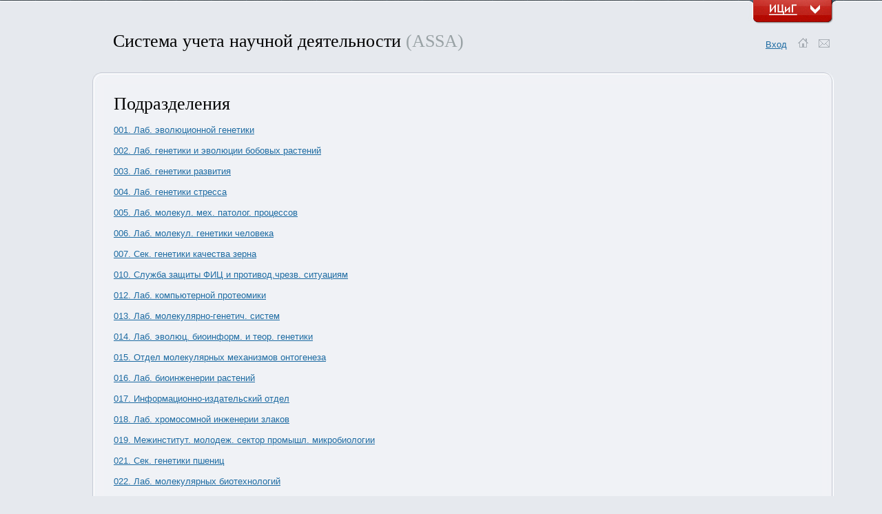

--- FILE ---
content_type: text/html; charset=UTF-8
request_url: https://assa.icgbio.ru/open/department/2993886b-0902-11ef-93c4-be71c3d87047/
body_size: 87135
content:
<!DOCTYPE html PUBLIC "-//W3C//DTD XHTML 1.0 Transitional//EN" "http://www.w3.org/TR/xhtml1/DTD/xhtml1-transitional.dtd">
<html xmlns="http://www.w3.org/1999/xhtml">
<head>
	<meta http-equiv="Content-Type" content="text/html; charset=utf-8" />
    <title>ASSA</title>
		<link rel="icon" href="/favicon.ico" type="image/x-icon" />
    <link href="/css/main.css" rel="stylesheet" type="text/css" />
    <script type="text/javascript" src="/js/jquery-1.6.1.min.js"></script>
		<script type="text/javascript" src="/js/jquery.elastic.js"></script>
			<script type="text/javascript">
			$(document).ready(function() {

	    	$("#downbtn").click(function () {
	      		$("#drop").slideToggle('fast');
	      		
	      		var src = ($("#downbtn").attr("src") === "/img/down.jpg")
		                    ? "/img/up.jpg"
		                    : "/img/down.jpg";
				$("#downbtn").attr("src", src);
    		});

	    	$("#hrefd").click(function () {
	    		window.location="/"
	    	});

    	});
    </script>
	
</head>
<body><div id="drop" align="center" style="display: none"><table id="tablead" cellpadding="0" cellspacing="0" border="0">	
	<tr>
		<td><a href="http://www.bionet.nsc.ru"><img src="/img/trans.gif" width="306" height="192" alt="ИЦиГ"/></a></td>
		<td width="100%"><a href="http://www.bionet.nsc.ru" id="hd">Институт цитологии и генетики СО РАН</a>
		<table cellpadding="0" cellspacing="0" border="0" width="511" height="44" style="margin-top:22px;">
		<tr>
			<td><img src="/img/headline1.gif"></td>
			<td bgcolor="#c2dade" background="/img/headline2.gif" width="100%" class="topmenu"> 			
			<a href="http://www.bionet.nsc.ru">Главная</a>      
			<a href="http://www.bionet.nsc.ru">Новости</a>            
			<a href="http://www.bionet.nsc.ru/bionet/bionet.php?folder=structure&paper=structure">Подразделения</a>             
			<a href="http://www.bionet.nsc.ru/phones_search/">Штат</a>            
			<a href="http://www.bionet.nsc.ru">Сервисы</a>
			</td>
			<td><img src="/img/headline3.gif"></td>
		</tr>	
		</table>
		
		
		</td>
		<td style="vertical-align:bottom"><img src="/img/updown.jpg" width="131" height="30" alt=""/></td>
	</tr>
</table>
	</div><div id="main" align="center"><table id="tablead2" cellpadding="0" cellspacing="0" border="0">	
	<tr>
		<td><a href="http://www.bionet.nsc.ru"><img src="/img/trans.gif" width="306" height="1" alt="ИЦиГ"/></a></td>
		<td width="100%"> &nbsp; </td>
		<td><img src="/img/down.jpg" id="downbtn" width="131" height="35" alt=""/></td>
	</tr>
</table>	

<table class="maintable" cellpadding="0" cellspacing="0" border="0" style="margin-top:10px; margin-bottom:30px;">	
	<tr>
		<td><img src="/img/trans.gif" width="100" height="6" alt=""/></td>
		<td><h1 id="hrefd" title="Accounting System of Scientific Activity">Система&nbsp;учета&nbsp;научной&nbsp;деятельности&nbsp;<span style="color:#99a2a5" title="Accounting System of Scientific Activity">(ASSA)</span></h1></td>
		<td width="100%" align="right" style="padding-top:10px;"><nobr>&nbsp;&nbsp;<span id="nme"><a href="/">Вход</a></span>
		&nbsp;
		<a href="/"><img src="/img/lineh1.gif"></a>
		<a href="mailto:icg-assa@bionet.nsc.ru"><img src="/img/lineh2.gif"></a>
		</nobr></td>
		<td rowspan="3"><img src="/img/trans.gif" width="6" height="6" alt=""/></td>
	</tr>
</table>




<table class="maintable" cellpadding="0" cellspacing="0" border="0">	
	<tr>
		<td rowspan="3"><img src="/img/trans.gif" width="70" height="6" alt=""/></td>
		<td><img src="/img/tab11.jpg" width="17" height="17" alt=""/></td>
		<td width="100%" style="background: #f0f2f6 url('/img/tab2.jpg') repeat-x"><img src="/img/trans.gif" width="17" height="17" alt=""/></td>
		<td><img src="/img/tab12.jpg" width="17" height="17" alt=""/></td>
		<td rowspan="3"><img src="/img/trans.gif" width="6" height="6" alt=""/></td>
	</tr>

	<tr>
		<td style="background: #f0f2f6 url('/img/tab1.jpg') top left repeat-y"><img src="/img/trans.gif" width="17" height="17" alt=""/></td>
		<td id="firstd" width="100%" style="background: #f0f2f6">
		<div style="padding:14px;">	
	
             
               
               
               
               
               
               <h1>Подразделения</h1><br/>
<a href="/open/department/a5803b00-2b33-11df-bae0-00221585c8aa/">001. Лаб. эволюционной генетики</a><br/><br/><a href="/open/department/12dab654-93ff-11e1-b6b8-001fc6737ead/">002. Лаб. генетики и эволюции бобовых растений</a><br/><br/><a href="/open/department/90385e1e-2b33-11df-bae0-00221585c8aa/">003. Лаб. генетики развития</a><br/><br/><a href="/open/department/a5803af6-2b33-11df-bae0-00221585c8aa/">004. Лаб. генетики стресса</a><br/><br/><a href="/open/department/cd91b6da-b1e0-11e1-927c-001fc6737ead/">005. Лаб. молекул. мех. патолог. процессов</a><br/><br/><a href="/open/department/b4cf7a10-9e5d-11e1-85a6-001fc6737ead/">006. Лаб. молекул. генетики человека</a><br/><br/><a href="/open/department/17fda81c-35a4-11df-abfa-001fc6737ead/">007. Сек. генетики качества зерна</a><br/><br/><a href="/open/department/662ff099-c433-11e7-8385-08606e691a12/">010. Cлужба защиты ФИЦ и противод.чрезв. ситуациям</a><br/><br/><a href="/open/department/b4cf7a0e-9e5d-11e1-85a6-001fc6737ead/">012. Лаб. компьютерной протеомики</a><br/><br/><a href="/open/department/24cc47e1-2b36-11df-bae0-00221585c8aa/">013. Лаб. молекулярно-генетич. систем</a><br/><br/><a href="/open/department/f06e5c34-bc12-11e0-9960-00055d747152/">014. Лаб. эволюц. биоинформ. и теор. генетики</a><br/><br/><a href="/open/department/b3d32752-b7ac-11e6-a50d-08606e691a12/">015. Отдел молекулярных механизмов онтогенеза</a><br/><br/><a href="/open/department/90385e21-2b33-11df-bae0-00221585c8aa/">016. Лаб. биоинженерии растений</a><br/><br/><a href="/open/department/e9c5d73b-ab5b-11e4-b9e1-08606e691a12/">017. Информационно-издательский отдел</a><br/><br/><a href="/open/department/a5803b1a-2b33-11df-bae0-00221585c8aa/">018. Лаб. хромосомной инженерии злаков</a><br/><br/><a href="/open/department/fc82aa54-67e8-11e9-911b-be71c3d87047/">019. Межинститут. молодеж. сектор промышл. микробиологии</a><br/><br/><a href="/open/department/90385e28-2b33-11df-bae0-00221585c8aa/">021. Сек. генетики пшениц</a><br/><br/><a href="/open/department/a5803b33-2b33-11df-bae0-00221585c8aa/">022. Лаб. молекулярных биотехнологий</a><br/><br/><a href="/open/department/90385e30-2b33-11df-bae0-00221585c8aa/">023. Лаб. молек. ген. и цитоген. растений</a><br/><br/><a href="/open/department/2fac8262-2b35-11df-bae0-00221585c8aa/">025. ЦКП Генофонды пушн. и сельск-х жив-х</a><br/><br/><a href="/open/department/e0d4db5b-b9b3-11e1-903b-001fc6737ead/">026. Лаб. мех-мов клеточной дифференцировки</a><br/><br/><a href="/open/department/b4cf7a11-9e5d-11e1-85a6-001fc6737ead/">027. Межинститут. сек. молекул. эпидемиологии и эволюции человека</a><br/><br/><a href="/open/department/3d5cb5d5-232e-11e2-b1cc-001fc6737ead/">029. Сек. функциональной генетики злаков</a><br/><br/><a href="/open/department/c731a89b-1160-11e3-b197-bcaec56daf48/">030. Сек. геномных исследований</a><br/><br/><a href="/open/department/a5803aee-2b33-11df-bae0-00221585c8aa/">031. Сек. нейроген. социального поведения</a><br/><br/><a href="/open/department/17fda822-35a4-11df-abfa-001fc6737ead/">032. ЦКП микроскоп. анализа биологич. объектов СО РАН</a><br/><br/><a href="/open/department/9d8d0ef3-bab8-11e6-a50d-08606e691a12/">033. Сек. геномных механизмов онтогенеза</a><br/><br/><a href="/open/department/b7c7dc09-f5af-11e7-9e4c-08606e691a12/">034. Лаб. психологической генетики</a><br/><br/><a href="/open/department/2fea7ad3-bab9-11e6-a50d-08606e691a12/">035. Сек. клеточных коллекций</a><br/><br/><a href="/open/department/e2971c4a-bb49-11e1-903b-001fc6737ead/">037. Сек. генетики клеточного цикла</a><br/><br/><a href="/open/department/ad50dfc3-3c77-11df-abfa-001fc6737ead/">038. Сек. молекулярно-генетич. механизмов белок-нуклеин. взаимод.</a><br/><br/><a href="/open/department/ad1e7e7f-2b33-11df-bae0-00221585c8aa/">040. Лаб. эпигенетики развития</a><br/><br/><a href="/open/department/93809226-4778-11e3-b6ba-bcaec56daf48/">041. Сек. систем. биологии морфоген. растений</a><br/><br/><a href="/open/department/901743ec-c36c-11e7-8385-08606e691a12/">043. Сек. химической биологии растений</a><br/><br/><a href="/open/department/da02d983-a5e5-11e4-b9e1-08606e691a12/">044. Проектный отдел</a><br/><br/><a href="/open/department/a41deed4-b1ac-11e0-bd70-00055d747152/">045. Сек. молекулярной физиологии клетки</a><br/><br/><a href="/open/department/a5803b2d-2b33-11df-bae0-00221585c8aa/">046. Лаб. физиологической генетики</a><br/><br/><a href="/open/department/a5803b30-2b33-11df-bae0-00221585c8aa/">047. Лаб. нейрогеномики поведения</a><br/><br/><a href="/open/department/a5803b47-2b33-11df-bae0-00221585c8aa/">048. Лаб. функциональной нейрогеномики</a><br/><br/><a href="/open/department/b935198c-2357-11e7-89a5-08606e691a12/">049. Сек. прикладных репродуктивных технологий человека</a><br/><br/><a href="/open/department/536d4044-2320-11e7-89a5-08606e691a12/">050. Лаб. молекулярной генетики и селекции с/х животных</a><br/><br/><a href="/open/department/38666d28-4aa3-11e7-bb1a-08606e691a12/">051. Сек. структурной биологии клетки</a><br/><br/><a href="/open/department/a41deed3-b1ac-11e0-bd70-00055d747152/">052. ЦКП "Виварий конвенциональных животных"</a><br/><br/><a href="/open/department/d6d8a439-e1b2-11e4-818e-08606e691a12/">053. ЦКП Биоинформатика</a><br/><br/><a href="/open/department/ad1e7e83-2b33-11df-bae0-00221585c8aa/">054. Лаб. генной инженерии</a><br/><br/><a href="/open/department/27e5b10c-4ab0-11e4-8eb4-08606e691a12/">055. Лаб. генетики лабораторных животных</a><br/><br/><a href="/open/department/55dc2646-742a-11df-94c8-001fc6737ead/">056. Лаб. популяционной этногенетики</a><br/><br/><a href="/open/department/a4f260de-75ab-11e7-aac6-08606e691a12/">057. Лаб. молекулярной генетики насекомых</a><br/><br/><a href="/open/department/a5803afd-2b33-11df-bae0-00221585c8aa/">058. Лаб. рекомб. и сегрегац. анализа</a><br/><br/><a href="/open/department/2e346b29-2a28-11e7-89a5-08606e691a12/">059. Лаб. молекулярных механизмов старения</a><br/><br/><a href="/open/department/822906a1-7046-11e3-a1dc-bcaec56daf48/">060. Сек. клеточных технологий</a><br/><br/><a href="/open/department/a5803b11-2b33-11df-bae0-00221585c8aa/">061. Лаб. регуляции экспрессии генов</a><br/><br/><a href="/open/department/a5803b03-2b33-11df-bae0-00221585c8aa/">062. Лаб. морф. и функции клет. структур</a><br/><br/><a href="/open/department/0da6d344-6f3d-11e2-9ffa-001fc6737ead/">063. Лаб. индуцированных клеточных процессов</a><br/><br/><a href="/open/department/59ec631c-4aaf-11e4-8eb4-08606e691a12/">064. Отдел генетических ресурсов лаб. животных</a><br/><br/><a href="/open/department/e9602d57-2b33-11df-bae0-00221585c8aa/">065. Сек. криоконс.и репродукт.технологий</a><br/><br/><a href="/open/department/25a0eac8-2bf6-11df-bae0-00221585c8aa/">067. ЦКП "SPF-виварий"</a><br/><br/><a href="/open/department/9ff40a97-d039-11e3-9246-bcaec56daf48/">068. Сек. науч.-тех. поддержки диссертац. совета</a><br/><br/><a href="/open/department/e3616892-d038-11e3-9246-bcaec56daf48/">069. Научно-образовательный отд.</a><br/><br/><a href="/open/department/17fda823-35a4-11df-abfa-001fc6737ead/">070. Сек. научных консультантов</a><br/><br/><a href="/open/department/ad1e7edd-2b33-11df-bae0-00221585c8aa/">071. Радиоизотопный отд.</a><br/><br/><a href="/open/department/f275dbf5-039c-11e7-b8f8-08606e691a12/">072. Отдел сводной отчетности и внутреннего аудита</a><br/><br/><a href="/open/department/11159b5d-a5e6-11e4-b9e1-08606e691a12/">073. Сектор организационного сопровождения проектов</a><br/><br/><a href="/open/department/2fac828f-2b35-11df-bae0-00221585c8aa/">075. Музей истории генетики в Сибири</a><br/><br/><a href="/open/department/1f8d91d8-0a0e-11e7-b8f8-08606e691a12/">076. Отд. капитального строительства</a><br/><br/><a href="/open/department/2eac674b-907a-11e8-80a9-08606e691a12/">077. Служба информационных технологий</a><br/><br/><a href="/open/department/e9602d2b-2b33-11df-bae0-00221585c8aa/">078. Отд. смотрителя зданий</a><br/><br/><a href="/open/department/ae871750-fd0c-11e3-8dc6-bcaec56daf48/">079. Аспирантура</a><br/><br/><a href="/open/department/25485a46-4ab1-11e4-8eb4-08606e691a12/">080. Сек. генетических коллекций нейропатологий</a><br/><br/><a href="/open/department/a5803af3-2b33-11df-bae0-00221585c8aa/">081. Отд. главного энергетика</a><br/><br/><a href="/open/department/a5803b52-2b33-11df-bae0-00221585c8aa/">082. Ремонтно - механический отд.</a><br/><br/><a href="/open/department/77d07481-9076-11e8-80a9-08606e691a12/">083. Юридическая служба</a><br/><br/><a href="/open/department/a2e00018-5bd6-11e7-bda6-08606e691a12/">084. Отдел финансового планирования</a><br/><br/><a href="/open/department/ad1e7e6f-2b33-11df-bae0-00221585c8aa/">086. Цех транспорта и с\х машин</a><br/><br/><a href="/open/department/7a61df3c-12e2-11e3-b197-bcaec56daf48/">088. Центр нейробиол. и нейрогенет. мозга</a><br/><br/><a href="/open/department/5cd83185-1dba-11e7-8da3-08606e691a12/">090. Здравпункт</a><br/><br/><a href="/open/department/ad1e7e7c-2b33-11df-bae0-00221585c8aa/">091. Руководство (Дирекция)</a><br/><br/><a href="/open/department/dea3dc6f-95a5-11e1-b6b8-001fc6737ead/">092. Отд. закупок</a><br/><br/><a href="/open/department/4537cf17-3454-11e6-86ec-08606e691a12/">093. Сл. охраны труда и экологической безопасности</a><br/><br/><a href="/open/department/5e72eb2b-5bd7-11e7-bda6-08606e691a12/">094. Бухгалтерия</a><br/><br/><a href="/open/department/bb628834-5bd8-11e7-bda6-08606e691a12/">096. Отдел сопровождения оказываемых услуг</a><br/><br/><a href="/open/department/ad1e7ea0-2b33-11df-bae0-00221585c8aa/">097. Канцелярия</a><br/><br/><a href="/open/department/bf531435-2b32-11df-bae0-00221585c8aa/">099. Лаб. экологического воспитания</a><br/><br/><a href="/open/department/c5c4672c-7690-11e7-aac6-08606e691a12/">100. Кадровая служба</a><br/><br/><a href="/open/department/b5872abe-5189-11e7-bb1a-08606e691a12/">101. Финансово-экономическая служба</a><br/><br/><a href="/open/department/be3f552e-eefa-11e4-893e-08606e691a12/">104. Отдел генетики насекомых</a><br/><br/><a href="/open/department/c5c029bc-196e-11e5-b1c4-08606e691a12/">105. Сек. компьютерного анализа и моделирования биологических систем</a><br/><br/><a href="/open/department/8d92c8c7-6d95-11e5-98ff-08606e691a12/">106. ЦНИ на базе Центра генетических ресурсов лабораторных животных</a><br/><br/><a href="/open/department/45314262-f6b7-11e8-88b6-08606e691a12/">129. Лаб. геномики и эволюции млекопитающих</a><br/><br/><a href="/open/department/c10582cb-7b7f-11e9-911c-be71c3d87047/">130. Лаб. молекул. фитопатологии</a><br/><br/><a href="/open/department/8612b191-7b91-11e9-911c-be71c3d87047/">131. Лаб. высокотехнологич. фенотип. лаб. животных – генетич.моделей патологий человека</a><br/><br/><a href="/open/department/31de3079-7b92-11e9-911c-be71c3d87047/">132. Межинст. лаб. молек. палеогенет. и палеогеномики</a><br/><br/><a href="/open/department/f7f1965e-7b92-11e9-911c-be71c3d87047/">133. Сектор изуч. моногенных форм распростр.заболев. человека</a><br/><br/><a href="/open/department/c7141fda-7b94-11e9-911c-be71c3d87047/">134. Сектор постгеномной нейробиологии</a><br/><br/><a href="/open/department/f3b9ab28-7b9a-11e9-911c-be71c3d87047/">135. Сектор психонейрофармакологии</a><br/><br/><a href="/open/department/ea322231-7b9d-11e9-911c-be71c3d87047/">137. Сектор биоинформ. и информац. технологий в генетике</a><br/><br/><a href="/open/department/5bf3c709-e8a2-11ed-916d-be71c3d87047/">138. Лаб. системной фармакологии</a><br/><br/><a href="/open/department/f80f2a2d-3a32-11e9-9118-be71c3d87047/">139. Лаб. по технологии ферментации</a><br/><br/><a href="/open/department/8d521486-28eb-11e3-bca0-bcaec56daf48/">140. Отд. молекулярной генетики человека</a><br/><br/><a href="/open/department/1b571572-8071-11e9-911d-be71c3d87047/">152. Сект. биотех. культурных растений</a><br/><br/><a href="/open/department/5f9093b3-8074-11e9-911d-be71c3d87047/">153. Отд.генетики и агробиотехн.растений</a><br/><br/><a href="/open/department/91900764-7ba5-11e9-911c-be71c3d87047/">154. Отд. управления интеллект. активами</a><br/><br/><a href="/open/department/8a23c544-0a7e-11ea-9128-be71c3d87047/">157. Отделение "Курчатовский геномный центр ИЦиГ СО РАН"</a><br/><br/><a href="/open/department/b1ca69e3-1b07-11ea-9129-be71c3d87047/">158. Сек. молек-генетич. механ. регенерации</a><br/><br/><a href="/open/department/5429b2f7-c1c1-11ea-913b-be71c3d87047/">165. Сектор геногеографии Палеарктики</a><br/><br/><a href="/open/department/98ea8b26-d60a-11ea-913b-be71c3d87047/">166. Отд. сопр.научного оборудования</a><br/><br/><a href="/open/department/06dada9b-0484-11eb-913f-be71c3d87047/">167. Сек. молек. нейробиол. стресса</a><br/><br/><a href="/open/department/101a8874-975b-11eb-9151-be71c3d87047/">169. Лаб. геномной селекции растений</a><br/><br/><a href="/open/department/7004f028-929e-11eb-9151-be71c3d87047/">171. Сек. регуляторн. компьют. геномики</a><br/><br/><a href="/open/department/a207d932-4063-11ec-915b-be71c3d87047/">181. ЦКП репродукции растений</a><br/><br/><a href="/open/department/daa81788-c47c-11ec-9165-be71c3d87047/">188. ЦКП биореакторов</a><br/><br/><a href="/open/department/bfcdb80e-4406-11e2-8e01-0025226b781e/">2-ое терапевтическое отделение</a><br/><br/><a href="/open/department/cd29eec2-2fea-11ed-916a-be71c3d87047/">204. Отдел складского учета и логистики</a><br/><br/><a href="/open/department/574b3103-fe50-11ef-93c8-be71c3d87047/">214. ЦКП клет.тех. и геном.редакт.растений</a><br/><br/><a href="/open/department/8ed06fbd-fe63-11ef-93c8-be71c3d87047/">215. ЦКП протеомики и метаболомики</a><br/><br/><a href="/open/department/e691e733-e578-11ed-916d-be71c3d87047/">216. Лаб.стабильности генома.</a><br/><br/><a href="/open/department/6bb06d6c-9eee-11ee-917b-be71c3d87047/">230. Центр колл.пользования палеогентики и палеогеномики</a><br/><br/><a href="/open/department/cd60ba34-c014-11ee-93c2-be71c3d87047/">231. Лаб.функци-ной геномики трематод</a><br/><br/><a href="/open/department/31f1ec63-110c-11ef-93c4-be71c3d87047/">246. Лаб.психонейроиммунологии</a><br/><br/><a href="/open/department/bf53fb31-110c-11ef-93c4-be71c3d87047/">247. Лаб.фармакогенетики депрессий</a><br/><br/><a href="/open/department/7a4bdc82-133e-11ef-93c4-be71c3d87047/">248. Лаб.генетич.основ селекц.зерновых культур</a><br/><br/><a href="/open/department/83e3db6a-561b-11ef-93c4-be71c3d87047/">249. Лаб.трансгенного баркодирования</a><br/><br/><a href="/open/department/1fb3c9ab-561d-11ef-93c4-be71c3d87047/">250. Лаб.функц.анал.вариант.сплайсинга в генах, ассоциир.с потер.слуха</a><br/><br/><a href="/open/department/c41862dd-d3d5-11ef-93c5-be71c3d87047/">251. Лаб.физиологической генетики пшеницы</a><br/><br/><a href="/open/department/64cf87e4-d3d1-11ef-93c5-be71c3d87047/">252. Лаб.вспомог.репродукт. технолог.и изучения головного мозга</a><br/><br/><a href="/open/department/1c4c7f5e-d3d9-11ef-93c5-be71c3d87047/">253. Лаб.биологии конденсинов</a><br/><br/><a href="/open/department/741f80ae-e2a1-11ef-93c7-be71c3d87047/">254. Лаб.нейробиолог. межрецепторного взаимодей.</a><br/><br/><a href="/open/department/d00b3c64-e36a-11ef-93c7-be71c3d87047/">255. Лаб. ферментов биогенных аминов</a><br/><br/><a href="/open/department/89b6a820-ef3f-11ef-93c8-be71c3d87047/">256. Лаб.геномных.техн.для мед. генетики.</a><br/><br/><a href="/open/department/f6d62df5-fa41-11ef-93c8-be71c3d87047/">257. Лаб.транскриптомики насекомых</a><br/><br/><a href="/open/department/6de4b28e-2fdc-11f0-93c9-be71c3d87047/">258. Лаб. генетич.технологий для биоиндустрии</a><br/><br/><a href="/open/department/0ece5696-3f95-11f0-93ca-be71c3d87047/">259. Лаб. биотехнологии для АПК</a><br/><br/><a href="/open/department/ac264194-37a6-11f0-93c9-be71c3d87047/">260. Лаб.генетики качества картофеля</a><br/><br/><a href="/open/department/fb10e809-3ab4-11f0-93c9-be71c3d87047/">261. Лаб.генетики устойчивости к болезням ячменя</a><br/><br/><a href="/open/department/bda0a7a6-3f7d-11f0-93ca-be71c3d87047/">262. Лаб.молек.-генетич.исслед.острых миелоидных лейкозов</a><br/><br/><a href="/open/department/5d10f42c-3acc-11f0-93c9-be71c3d87047/">263 Лаборатория молекулярной генетики тетраплоидной пшеницы</a><br/><br/><a href="/open/department/6f1a441e-39e5-11f0-93c9-be71c3d87047/">264. Лаб.селекции и генетики тритикале</a><br/><br/><a href="/open/department/9bd301c3-3ad1-11f0-93c9-be71c3d87047/">265. Лаборатория метаболической инженерии растений</a><br/><br/><a href="/open/department/73e58f9c-4500-11f0-93cb-be71c3d87047/">266. Лаб.нейрогеном.нейротрофич.факторов</a><br/><br/><a href="/open/department/414cb1d4-79b3-11f0-93ce-be71c3d87047/">267. Центр «Высокотехнологичная биоэкономика»</a><br/><br/><a href="/open/department/a2650998-79b4-11f0-93ce-be71c3d87047/">268. Лаб.технолог.линий и сортов пивовар.ячменя</a><br/><br/><a href="/open/department/f32aa451-79b4-11f0-93ce-be71c3d87047/">269. Лаб.биомед.технолог. персонифицир. CAR-T клеточ.терапии ревматич.забол. в рамках режима госпит.искл.</a><br/><br/><a href="/open/department/6c633fd8-9473-11f0-940a-be71c3d87047/">270. Лаб.нейропластич.механизмов аддикций</a><br/><br/><a href="/open/department/c458a66c-99df-11f0-9410-be71c3d87047/">271. Лаб.внутригеномных мобильных структур</a><br/><br/><a href="/open/department/1221ce64-99ca-11f0-9410-be71c3d87047/">272. Лаб.структур.-функц.анализа цис-регулят.элементов ДНК</a><br/><br/><a href="/open/department/13968376-9474-11f0-940a-be71c3d87047/">273. Лаб.нейрогеномики стресса</a><br/><br/><a href="/open/department/8c4ef0d3-9749-11e2-a7c9-20cf3019cd15/">АУП</a><br/><br/><a href="/open/department/17fda815-35a4-11df-abfa-001fc6737ead/">АУП</a><br/><br/><a href="/open/department/8b770f22-e55b-11e1-92b3-000c6e8f46f4/">АУП</a><br/><br/><a href="/open/department/6e881b15-6796-11e7-92ed-fcaa141ecd68/">Административно-управленческий персонал</a><br/><br/><a href="/open/department/0d292084-217b-11e2-ae25-0025226b781e/">Административно-управленческий персонал</a><br/><br/><a href="/open/department/6e881b24-6796-11e7-92ed-fcaa141ecd68/">Административно-хозяйственная часть</a><br/><br/><a href="/open/department/bacab0d6-174a-11e6-ae87-fcaa141ecd68/">Административно-хозяйственная часть</a><br/><br/><a href="/open/department/6e881b13-6796-11e7-92ed-fcaa141ecd68/">Административно-хозяйственный отдел</a><br/><br/><a href="/open/department/fdd6b479-c0ab-11e4-a195-e03f4917a0dc/">Административно-хозяйственный отдел</a><br/><br/><a href="/open/department/9b93d2e7-3dbb-11e2-9a01-0025226b781e/">Академическая аспирантура</a><br/><br/><a href="/open/department/174aa3fe-975a-11e7-bddf-08606e691a12/">Аналитическая лаборатория</a><br/><br/><a href="/open/department/ae7c8708-9749-11e2-a7c9-20cf3019cd15/">Аптека</a><br/><br/><a href="/open/department/b8f98ada-c24a-11e4-b185-0022159af9a5/">Архив</a><br/><br/><a href="/open/department/49967975-9749-11e2-a7c9-20cf3019cd15/">Аспирантура</a><br/><br/><a href="/open/department/58416d53-cb44-11f0-941a-be71c3d87047/">Аспирантура</a><br/><br/><a href="/open/department/4c02ec02-05dc-11e6-ae87-fcaa141ecd68/">Библиотека</a><br/><br/><a href="/open/department/6e881b25-6796-11e7-92ed-fcaa141ecd68/">Бухгалтерия</a><br/><br/><a href="/open/department/4c02ec01-05dc-11e6-ae87-fcaa141ecd68/">Бухгалтерия</a><br/><br/><a href="/open/department/a22426ac-5097-11e1-8535-00055d747152/">Внебюджетные подразделения</a><br/><br/><a href="/open/department/4a91f5b8-50a3-11e7-81c4-bc5ff4ee00f8/">Водители транспортных средств Отделения по выполнению государственного муниципального задания по ОМС</a><br/><br/><a href="/open/department/af91a8ea-757d-11ea-a9a9-005056010bcf/">Водители транспортных средств Отделения по выполнению государственного муниципального задания по обязательному медицинскому стра</a><br/><br/><a href="/open/department/73ed86de-44e4-11e2-9d81-0025226b781e/">Водители транспортных средств в Клинике</a><br/><br/><a href="/open/department/0d28d0ac-5820-11e4-9a44-08606e691a12/">Вспомогательные подразделения</a><br/><br/><a href="/open/department/32471eac-6abb-11e7-9aa9-fcaa141ecd68/">Гараж</a><br/><br/><a href="/open/department/6e5d6fae-65d6-11e7-92ed-fcaa141ecd68/">Гараж</a><br/><br/><a href="/open/department/a4ee1bed-bd64-11e4-8854-00024470bac2/">Гараж</a><br/><br/><a href="/open/department/9eae1307-9749-11e2-a7c9-20cf3019cd15/">Гинекологическое отделение</a><br/><br/><a href="/open/department/6e881b05-6796-11e7-92ed-fcaa141ecd68/">Гинекологическое отделение</a><br/><br/><a href="/open/department/8b770f1e-e55b-11e1-92b3-000c6e8f46f4/">Группа АХО</a><br/><br/><a href="/open/department/8b770f0d-e55b-11e1-92b3-000c6e8f46f4/">Группа РАТМ</a><br/><br/><a href="/open/department/0d292091-217b-11e2-ae25-0025226b781e/">Группа внебюджетных научно-исследовательских работ Научно-инновационного отдела</a><br/><br/><a href="/open/department/e43170a4-a16d-11e6-924b-bc5ff4ee00f8/">Группа генетики гормонально-метаболических нарушений Лаборатории молекулярно-генетических исследований терапевтических заболеван</a><br/><br/><a href="/open/department/8b770f4c-e55b-11e1-92b3-000c6e8f46f4/">Группа главного энергетика</a><br/><br/><a href="/open/department/e43170a5-a16d-11e6-924b-bc5ff4ee00f8/">Группа неинвазивной диагностики терапевтических заболеваний Лаборатории этиопатогенеза и клиники внутренних заболеваний</a><br/><br/><a href="/open/department/e43170a9-a16d-11e6-924b-bc5ff4ee00f8/">Группа нейрогериатрии Лаборатории психологических и социологических проблем терапевтических заболеваний</a><br/><br/><a href="/open/department/e43170a8-a16d-11e6-924b-bc5ff4ee00f8/">Группа программного обеспечения эпидемиологических исследований Лаборатории клинико-популяционных и профилактических исследовани</a><br/><br/><a href="/open/department/e43170aa-a16d-11e6-924b-bc5ff4ee00f8/">Группа регистра инфаркта миокарда и психосоциальных исследований в кардиологии Лаборатории психологических и социологических про</a><br/><br/><a href="/open/department/91ca1119-e55b-11e1-92b3-000c6e8f46f4/">Группа семяочистительного и сушительного комплекса</a><br/><br/><a href="/open/department/32471eb0-6abb-11e7-9aa9-fcaa141ecd68/">Группа экспериментальной фармакологии</a><br/><br/><a href="/open/department/0ba08bb7-652c-11e7-92ed-fcaa141ecd68/">Группа экспериментальной фармакологии</a><br/><br/><a href="/open/department/e43170a6-a16d-11e6-924b-bc5ff4ee00f8/">Группа электрофизиологических исследований Лаборатории этиопатогенеза и клиники внутренних заболеваний</a><br/><br/><a href="/open/department/e43170a7-a16d-11e6-924b-bc5ff4ee00f8/">Группа эпидемиологии церебро-воскулярных заболеваний Лаборатории клинико-популяционных и профилактических исследований терапевти</a><br/><br/><a href="/open/department/a9ef70e7-6fb9-11e8-a976-005056010bcf/">Дневной стационар</a><br/><br/><a href="/open/department/79db180b-9543-11f0-940a-be71c3d87047/">Дневной стационар (Бориса Богаткова, 175/1)</a><br/><br/><a href="/open/department/f3f704dc-9543-11f0-940a-be71c3d87047/">Дневной стационар (Мичурина, 15)</a><br/><br/><a href="/open/department/9b93d2e8-3dbb-11e2-9a01-0025226b781e/">Докторантура</a><br/><br/><a href="/open/department/991dad22-4b14-11e2-8449-0025226b781e/">Заочная аспирантура</a><br/><br/><a href="/open/department/8c4ef102-9749-11e2-a7c9-20cf3019cd15/">ИК и ЭЛ (Арбузова)</a><br/><br/><a href="/open/department/8c4ef14f-9749-11e2-a7c9-20cf3019cd15/">ИК и ЭЛ (иммуногенетика)</a><br/><br/><a href="/open/department/1001/">ИЦиГ</a><br/><br/><a href="/open/department/fdd6b478-c0ab-11e4-a195-e03f4917a0dc/">Инженерно-техническая группа</a><br/><br/><a href="/open/department/32471eab-6abb-11e7-9aa9-fcaa141ecd68/">Инженерно-технический отдел</a><br/><br/><a href="/open/department/0d292083-217b-11e2-ae25-0025226b781e/">Институт</a><br/><br/><a href="/open/department/49967974-9749-11e2-a7c9-20cf3019cd15/">Институт</a><br/><br/><a href="/open/department/6e881b14-6796-11e7-92ed-fcaa141ecd68/">Институт</a><br/><br/><a href="/open/department/ada6cd76-0ba4-11f0-93c8-be71c3d87047/">Кабинет "Диабетическая стопа"</a><br/><br/><a href="/open/department/620b726b-8086-11ef-93c4-be71c3d87047/">Кабинет «Школа для пациентов с сахарным диабетом» эндокринологического отделения</a><br/><br/><a href="/open/department/66bf8818-c0d3-11e5-9a08-bc5ff4ee00f8/">Кабинет УЗД Отделения функциональной и ультразвуковой диагностики</a><br/><br/><a href="/open/department/e47b631a-74e4-11ea-a9a9-005056010bcf/">Кабинет УЗД Отделения функциональной и ультразвуковой диагностики Отделения по выполнению государственного муниципального задани</a><br/><br/><a href="/open/department/66bf8819-c0d3-11e5-9a08-bc5ff4ee00f8/">Кабинет ФД Отделения функциональной и ультразвуковой диагностики</a><br/><br/><a href="/open/department/93159917-74e4-11ea-a9a9-005056010bcf/">Кабинет ФД Отделения функциональной и ультразвуковой диагностики Отделения по выполнению государственного муниципального задания</a><br/><br/><a href="/open/department/66bf8814-c0d3-11e5-9a08-bc5ff4ee00f8/">Кабинет биохимии Отделения клинико-биохимических и молекулярно-генетических методов исследования</a><br/><br/><a href="/open/department/e6ceb9d7-74e3-11ea-a9a9-005056010bcf/">Кабинет биохимии Отделения клинико-биохимических и молекулярно-генетических методов исследования Отделения по ОМС</a><br/><br/><a href="/open/department/d6d41f3f-329d-11ef-93c4-be71c3d87047/">Кабинет клинической фармакологии</a><br/><br/><a href="/open/department/145bbba7-276a-11ee-9171-be71c3d87047/">Кабинет компьютерной томографии Центра медицинской профилактики</a><br/><br/><a href="/open/department/66bf8815-c0d3-11e5-9a08-bc5ff4ee00f8/">Кабинет молекулярно-генетических исследований Отделения клинико-биохимических и молекулярно-генетических методов исследования</a><br/><br/><a href="/open/department/ff885170-74e1-11ea-a9a9-005056010bcf/">Кабинет молекулярно-генетических исследований Отделения клинико-биохимических и молекулярно-генетических методов исследования От</a><br/><br/><a href="/open/department/3205f435-a176-11e6-924b-bc5ff4ee00f8/">Кабинет общеклинического исследования биологического материала Клинико-биохимической лаборатории Центра медицинской профилактики</a><br/><br/><a href="/open/department/07d64897-74e3-11ea-a9a9-005056010bcf/">Кабинет общеклинического исследования биологического материала Отделения клинико-биохимич. и молекулярно-генетич. методов исслед</a><br/><br/><a href="/open/department/66bf8817-c0d3-11e5-9a08-bc5ff4ee00f8/">Кабинет общеклинического исследования биологического материала Отделения клинико-биохимических и молекулярно-генетических методо</a><br/><br/><a href="/open/department/3205f436-a176-11e6-924b-bc5ff4ee00f8/">Кабинет общеклинического исследования крови Клинико-биохимической лаборатории Центра медицинской профилактики</a><br/><br/><a href="/open/department/7e2d0ca8-74e2-11ea-a9a9-005056010bcf/">Кабинет общеклинического исследования крови Отделения клинико-биохимич. и молекулярно-генетич. методов исследования Отделения по</a><br/><br/><a href="/open/department/66bf8816-c0d3-11e5-9a08-bc5ff4ee00f8/">Кабинет общеклинического исследования крови Отделения клинико-биохимических и молекулярно-генетических методов исследования</a><br/><br/><a href="/open/department/d3f2bbb5-3633-11e8-a971-005056010bcf/">Кабинет по массажу</a><br/><br/><a href="/open/department/9f0dc6b4-3634-11e8-a971-005056010bcf/">Кабинет по массажу Центра медицинской профилактики</a><br/><br/><a href="/open/department/9eae13c6-9749-11e2-a7c9-20cf3019cd15/">Кабинет рентгеновской денситометрии</a><br/><br/><a href="/open/department/048c2d22-678b-11e7-b368-0022159af9a5/">Кабинет рентгеновской денситометрии</a><br/><br/><a href="/open/department/33eac505-f89e-11ea-a9b2-005056010bcf/">Кабинет ультразвуковой диагностики (Б. Богаткова, 175/1) Отделения ультразвуковой диагностики с кабинетами функциональной диагно</a><br/><br/><a href="/open/department/6a39c8fd-f89c-11ea-a9b2-005056010bcf/">Кабинет ультразвуковой диагностики (Бориса Богаткова, 175/1) Отделения ультразвуковой диагностики с кабинетами функциональной ди</a><br/><br/><a href="/open/department/4d269c1b-f89c-11ea-a9b2-005056010bcf/">Кабинет ультразвуковой диагностики (Мичурина, 15) Отделения ультразвуковой диагностики с кабинетами функциональной диагностики</a><br/><br/><a href="/open/department/1e6c22c6-f89e-11ea-a9b2-005056010bcf/">Кабинет ультразвуковой диагностики (Мичурина, 15) Отделения ультразвуковой диагностики с кабинетами функциональной диагностики О</a><br/><br/><a href="/open/department/9eae12d0-9749-11e2-a7c9-20cf3019cd15/">Кабинет физиотерапии и эндоэкологической реабилитации</a><br/><br/><a href="/open/department/6e881b0e-6796-11e7-92ed-fcaa141ecd68/">Кабинет физиотерапии и эндоэкологической реабилитации</a><br/><br/><a href="/open/department/6e881b0d-6796-11e7-92ed-fcaa141ecd68/">Кабинет функциональной диагностики</a><br/><br/><a href="/open/department/2a774254-4816-11e2-9f73-0025226b781e/">Кабинет функциональной диагностики</a><br/><br/><a href="/open/department/39154792-7e75-11e3-9ce9-3085a93d9acc/">Кабинет функциональной диагностики</a><br/><br/><a href="/open/department/e9f16bf7-f89d-11ea-a9b2-005056010bcf/">Кабинет функциональной диагностики (Б. Богаткова, 175/1) Отделения ультразвуковой диагностики с кабинетами функциональной диагно</a><br/><br/><a href="/open/department/3ba6e507-f89c-11ea-a9b2-005056010bcf/">Кабинет функциональной диагностики (Бориса Богаткова, 175/1) Отделения ультразвуковой диагностики с кабинетами функциональной ди</a><br/><br/><a href="/open/department/4cb91496-f89b-11ea-a9b2-005056010bcf/">Кабинет функциональной диагностики (Мичурина, 15) Отделения ультразвуковой диагностики с кабинетами функциональной диагностики</a><br/><br/><a href="/open/department/393088ad-f89d-11ea-a9b2-005056010bcf/">Кабинет функциональной диагностики (Мичурина, 15) Отделения ультразвуковой диагностики с кабинетами функциональной диагностики О</a><br/><br/><a href="/open/department/4a91f5b5-50a3-11e7-81c4-bc5ff4ee00f8/">Кабинет функциональной диагностики Отделения по выполнению государственного муниципального задания по ОМС</a><br/><br/><a href="/open/department/495c5513-757e-11ea-a9a9-005056010bcf/">Кабинет функциональной диагностики Отделения по выполнению государственного муниципального задания по обязательному медицинскому</a><br/><br/><a href="/open/department/43810170-a17b-11e6-924b-bc5ff4ee00f8/">Кабинет функциональной диагностики Центра медицинской профилактики</a><br/><br/><a href="/open/department/bfcdb809-4406-11e2-8e01-0025226b781e/">Клиника</a><br/><br/><a href="/open/department/97cff406-9749-11e2-a7c9-20cf3019cd15/">Клиника</a><br/><br/><a href="/open/department/048c2d21-678b-11e7-b368-0022159af9a5/">Клиника</a><br/><br/><a href="/open/department/9eae1301-9749-11e2-a7c9-20cf3019cd15/">Клиника (Арбузова)</a><br/><br/><a href="/open/department/9eae12df-9749-11e2-a7c9-20cf3019cd15/">Клиника (МСЧ)</a><br/><br/><a href="/open/department/9eae13ee-9749-11e2-a7c9-20cf3019cd15/">Клиника (Тимакова)</a><br/><br/><a href="/open/department/3205f433-a176-11e6-924b-bc5ff4ee00f8/">Клинико-биохимическая лаборатория Центра медицинской профилактики</a><br/><br/><a href="/open/department/9eae13c0-9749-11e2-a7c9-20cf3019cd15/">Клинико-диагностическая лаборатория</a><br/><br/><a href="/open/department/6e881b0c-6796-11e7-92ed-fcaa141ecd68/">Клинико-диагностическая лаборатория</a><br/><br/><a href="/open/department/9b93d2e6-3dbb-11e2-9a01-0025226b781e/">Клиническая ординатура</a><br/><br/><a href="/open/department/97cff47d-9749-11e2-a7c9-20cf3019cd15/">Консультативное отделение</a><br/><br/><a href="/open/department/6e881b03-6796-11e7-92ed-fcaa141ecd68/">Консультативное отделение</a><br/><br/><a href="/open/department/8c4ef146-9749-11e2-a7c9-20cf3019cd15/">Лаб биологически активных соединий</a><br/><br/><a href="/open/department/8c4ef183-9749-11e2-a7c9-20cf3019cd15/">Лаб. общ. патол. и физиол. лимф. сис.</a><br/><br/><a href="/open/department/7c62294e-098e-11e4-b20d-08606e691a12/">Лаборатории РНФ</a><br/><br/><a href="/open/department/97cff4ff-9749-11e2-a7c9-20cf3019cd15/">Лаборатория  эндокринологии</a><br/><br/><a href="/open/department/10fb7788-85cb-11e9-911d-be71c3d87047/">Лаборатория биотехнологии сельскохозяйственных растений</a><br/><br/><a href="/open/department/92934ada-2f07-11f0-93c9-be71c3d87047/">Лаборатория биофармацевтических технологий</a><br/><br/><a href="/open/department/0d292089-217b-11e2-ae25-0025226b781e/">Лаборатория гастроэнтерологии</a><br/><br/><a href="/open/department/51797849-1afd-11e9-a986-005056010bcf/">Лаборатория генетических и средовых детерминант жизненного цикла человека</a><br/><br/><a href="/open/department/a1958d0b-b33a-11e4-8854-00024470bac2/">Лаборатория генофонда растений</a><br/><br/><a href="/open/department/8c4ef0dc-9749-11e2-a7c9-20cf3019cd15/">Лаборатория иммуноморфологии</a><br/><br/><a href="/open/department/9f2bc1f0-6bff-11ee-9175-be71c3d87047/">Лаборатория исследований мультиморбидности ревматических заболеваний</a><br/><br/><a href="/open/department/d4d19c9a-7e74-11e3-9ce9-3085a93d9acc/">Лаборатория клеточных технологий</a><br/><br/><a href="/open/department/6e881b1e-6796-11e7-92ed-fcaa141ecd68/">Лаборатория клеточных технологий</a><br/><br/><a href="/open/department/0d29208a-217b-11e2-ae25-0025226b781e/">Лаборатория клинико-популяционных и профилактических исследований терапевтических и эндокринных заболеваний</a><br/><br/><a href="/open/department/0d292085-217b-11e2-ae25-0025226b781e/">Лаборатория клинических биохимических и гормональных исследований терапевтических заболеваний</a><br/><br/><a href="/open/department/82f08fb6-9749-11e2-a7c9-20cf3019cd15/">Лаборатория клинической иммуногенетики</a><br/><br/><a href="/open/department/6e881b21-6796-11e7-92ed-fcaa141ecd68/">Лаборатория клинической иммуногенетики</a><br/><br/><a href="/open/department/82f08fbd-9749-11e2-a7c9-20cf3019cd15/">Лаборатория лимфотропной терапии</a><br/><br/><a href="/open/department/0d292086-217b-11e2-ae25-0025226b781e/">Лаборатория молекулярно-генетических исследований терапевтических заболеваний</a><br/><br/><a href="/open/department/0d29208b-217b-11e2-ae25-0025226b781e/">Лаборатория молекулярно-клеточных механизмов терапевтических заболеваний</a><br/><br/><a href="/open/department/0d292088-217b-11e2-ae25-0025226b781e/">Лаборатория неотложной терапии</a><br/><br/><a href="/open/department/0e3835ad-7e75-11e3-9ce9-3085a93d9acc/">Лаборатория общей паталогии и физиологии</a><br/><br/><a href="/open/department/21c92d9d-31de-11e6-9191-74d02b7b1322/">Лаборатория оперативной лимфологии и лимфодетоксикации</a><br/><br/><a href="/open/department/6e881b1d-6796-11e7-92ed-fcaa141ecd68/">Лаборатория оперативной лимфологии и лимфодетоксикации</a><br/><br/><a href="/open/department/b29fb3c1-6642-11e4-b971-e03f4917a0dc/">Лаборатория патологии соединительной ткани</a><br/><br/><a href="/open/department/6e881b20-6796-11e7-92ed-fcaa141ecd68/">Лаборатория патологии соединительной ткани</a><br/><br/><a href="/open/department/5a797d15-e9da-11e2-9c27-002522744411/">Лаборатория профилактической медицины</a><br/><br/><a href="/open/department/0d29208c-217b-11e2-ae25-0025226b781e/">Лаборатория психологических и социологических проблем терапевтических заболеваний</a><br/><br/><a href="/open/department/a4ee1be7-bd64-11e4-8854-00024470bac2/">Лаборатория селекции, семеноводства и технологии возделывания полевых культур</a><br/><br/><a href="/open/department/6e881b18-6796-11e7-92ed-fcaa141ecd68/">Лаборатория ультраструктурных исследований</a><br/><br/><a href="/open/department/8c4ef16b-9749-11e2-a7c9-20cf3019cd15/">Лаборатория ультраструктурных исследований</a><br/><br/><a href="/open/department/32471eaf-6abb-11e7-9aa9-fcaa141ecd68/">Лаборатория фармакологических активных соединений</a><br/><br/><a href="/open/department/06f4fc98-7545-11e9-911b-be71c3d87047/">Лаборатория фармакологического моделирования и скрининга биоактивных молекул</a><br/><br/><a href="/open/department/0ba08bb6-652c-11e7-92ed-fcaa141ecd68/">Лаборатория фармацевтических активных соединений</a><br/><br/><a href="/open/department/8c4ef149-9749-11e2-a7c9-20cf3019cd15/">Лаборатория фармацевтических технологий</a><br/><br/><a href="/open/department/32471eae-6abb-11e7-9aa9-fcaa141ecd68/">Лаборатория фармацевтических технологий</a><br/><br/><a href="/open/department/6e881b1a-6796-11e7-92ed-fcaa141ecd68/">Лаборатория физиологии протективной системы</a><br/><br/><a href="/open/department/82f08f95-9749-11e2-a7c9-20cf3019cd15/">Лаборатория физиологии протективной системы</a><br/><br/><a href="/open/department/8c4ef16a-9749-11e2-a7c9-20cf3019cd15/">Лаборатория функциональной морфологии лимфатической системы</a><br/><br/><a href="/open/department/6e881b17-6796-11e7-92ed-fcaa141ecd68/">Лаборатория функциональной морфологии лимфатической системы</a><br/><br/><a href="/open/department/462f35cd-24b9-11ec-9159-be71c3d87047/">Лаборатория экспериментальной и клинической фармакологии</a><br/><br/><a href="/open/department/6e881b1f-6796-11e7-92ed-fcaa141ecd68/">Лаборатория эндокринологии</a><br/><br/><a href="/open/department/0d292087-217b-11e2-ae25-0025226b781e/">Лаборатория этиопатогенеза и клиники внутренних заболеваний</a><br/><br/><a href="/open/department/66bf881c-c0d3-11e5-9a08-bc5ff4ee00f8/">Липидный центр Научно-клинического отделения</a><br/><br/><a href="/open/department/374cb4fd-74ed-11ea-a9a9-005056010bcf/">Липидный центр Научно-клинического отделения Отделения по ОМС</a><br/><br/><a href="/open/department/3205f431-a176-11e6-924b-bc5ff4ee00f8/">Липидный центр Центра медицинской профилактики</a><br/><br/><a href="/open/department/82f08fae-9749-11e2-a7c9-20cf3019cd15/">МСЧ</a><br/><br/><a href="/open/department/048c2d20-678b-11e7-b368-0022159af9a5/">НИИКЭЛ</a><br/><br/><a href="/open/department/15b74ac5-f80c-11e6-80dd-08606e120cf4/">НИИТПМ</a><br/><br/><a href="/open/department/17fda816-35a4-11df-abfa-001fc6737ead/">Научно-вспомогательные подразделения</a><br/><br/><a href="/open/department/0d292090-217b-11e2-ae25-0025226b781e/">Научно-инновационный отдел</a><br/><br/><a href="/open/department/bfcdb811-4406-11e2-8e01-0025226b781e/">Научно-клиническое отделение</a><br/><br/><a href="/open/department/4a91f5b4-50a3-11e7-81c4-bc5ff4ee00f8/">Научно-клиническое отделение Отделения по выполнению государственного муниципального задания по ОМС</a><br/><br/><a href="/open/department/6c0258c4-74e5-11ea-a9a9-005056010bcf/">Научно-клиническое отделение Отделения по выполнению государственного муниципального задания по обязательному медицинскому страх</a><br/><br/><a href="/open/department/6e881b22-6796-11e7-92ed-fcaa141ecd68/">Научно-организационный отдел</a><br/><br/><a href="/open/department/82f08fc1-9749-11e2-a7c9-20cf3019cd15/">Научно-организационный отдел</a><br/><br/><a href="/open/department/17fda814-35a4-11df-abfa-001fc6737ead/">Научные подразделения</a><br/><br/><a href="/open/department/e9859813-1828-11eb-913f-be71c3d87047/">Обсервационное отделение</a><br/><br/><a href="/open/department/0d29208d-217b-11e2-ae25-0025226b781e/">Обслуживающий и вспомогательный персонал</a><br/><br/><a href="/open/department/9eae12da-9749-11e2-a7c9-20cf3019cd15/">Общеклинический  медицинский персонал</a><br/><br/><a href="/open/department/6e881b01-6796-11e7-92ed-fcaa141ecd68/">Общеклинический медицинский персонал</a><br/><br/><a href="/open/department/bfcdb80a-4406-11e2-8e01-0025226b781e/">Общеклинический медицинский персонал</a><br/><br/><a href="/open/department/4a91f5ab-50a3-11e7-81c4-bc5ff4ee00f8/">Общеклинический медицинский персонал Отделения по выполнению государственного муниципального задания по ОМС</a><br/><br/><a href="/open/department/7408b070-5c41-11e9-a98e-005056010bcf/">Общеклинический медицинский персонал Отделения по выполнению государственного муниципального задания по ОМС НСО</a><br/><br/><a href="/open/department/664f64bc-7582-11ea-a9a9-005056010bcf/">Общеклинический медицинский персонал Отделения по выполнению государственного муниципального задания по обязательному медицинско</a><br/><br/><a href="/open/department/c57018b8-dec4-11e6-ae6f-bc5ff4ee00f8/">Общеклинический медицинский персонал Центра медицинской профилактики</a><br/><br/><a href="/open/department/6e881b0f-6796-11e7-92ed-fcaa141ecd68/">Общеклинический немедицинский персонал</a><br/><br/><a href="/open/department/956b1478-b7ed-11e4-9539-74d02b7b1322/">Общеклинический немедицинский персонал</a><br/><br/><a href="/open/department/bfcdb812-4406-11e2-8e01-0025226b781e/">Общеклинический немедицинский персонал</a><br/><br/><a href="/open/department/4a91f5b6-50a3-11e7-81c4-bc5ff4ee00f8/">Общеклинический немедицинский персонал Отделения по выполнению государственного муниципального задания по ОМС</a><br/><br/><a href="/open/department/91adda13-5c41-11e9-a98e-005056010bcf/">Общеклинический немедицинский персонал Отделения по выполнению государственного муниципального задания по ОМС НСО</a><br/><br/><a href="/open/department/81f0cf78-757c-11ea-a9a9-005056010bcf/">Общеклинический немедицинский персонал Отделения по выполнению государственного муниципального задания по обязательному медицинс</a><br/><br/><a href="/open/department/3754253e-c8ad-11e5-835a-bc5ff4ee00f8/">Общеклинический немедицинский персонал Центра медицинской профилактики</a><br/><br/><a href="/open/department/69c7b867-24a2-11ef-93c4-be71c3d87047/">Общеклинический персонал</a><br/><br/><a href="/open/department/dd7b10b4-d6d8-11ef-93c5-be71c3d87047/">Операционный блок клиники</a><br/><br/><a href="/open/department/6e881b07-6796-11e7-92ed-fcaa141ecd68/">Операционный блок хирургического отделения</a><br/><br/><a href="/open/department/9eae140b-9749-11e2-a7c9-20cf3019cd15/">Операционный блок хирургического отделения</a><br/><br/><a href="/open/department/bf627920-564d-11e3-8e88-002522744411/">Оппоненты</a><br/><br/><a href="/open/department/eba4a2dc-d615-11e5-ab0a-08606e691a12/">Опытное сельскохозяйственное производство</a><br/><br/><a href="/open/department/90dfae97-f6df-11ee-93c4-be71c3d87047/">Опытное сельскохозяйственное производство (с.Безменово)</a><br/><br/><a href="/open/department/16b6c9d1-9544-11f0-940a-be71c3d87047/">Организационно-методический кабинет</a><br/><br/><a href="/open/department/8f510fdd-0f6a-11e7-81b5-bc5ff4ee00f8/">Организационно-методический отдел</a><br/><br/><a href="/open/department/4a91f5ac-50a3-11e7-81c4-bc5ff4ee00f8/">Организационно-методический отдел Отделения по выполнению государственного муниципального задания по ОМС</a><br/><br/><a href="/open/department/e943e342-7582-11ea-a9a9-005056010bcf/">Организационно-методический отдел Отделения по выполнению государственного муниципального задания по обязательному медицинскому</a><br/><br/><a href="/open/department/7ce769e3-a863-11e9-a996-005056010bcf/">Организацонно-методический отдел Отделения по выполнению государственного муниципального задания по ОМС НСО</a><br/><br/><a href="/open/department/82f08fa0-9749-11e2-a7c9-20cf3019cd15/">Ординатура</a><br/><br/><a href="/open/department/aeefe5a4-d6c2-11e1-ab55-001fc6737ead/">Отд. биологии клетки</a><br/><br/><a href="/open/department/17fda820-35a4-11df-abfa-001fc6737ead/">Отд. молекулярной генетики</a><br/><br/><a href="/open/department/3d5cb5d4-232e-11e2-b1cc-001fc6737ead/">Отд. молекулярных биотехнологий</a><br/><br/><a href="/open/department/17fda81d-35a4-11df-abfa-001fc6737ead/">Отд. системной биологии</a><br/><br/><a href="/open/department/6e881b12-6796-11e7-92ed-fcaa141ecd68/">Отдел закупок</a><br/><br/><a href="/open/department/1ff2a7bf-3945-11e7-9447-fcaa141ecd68/">Отдел закупок</a><br/><br/><a href="/open/department/6e881b23-6796-11e7-92ed-fcaa141ecd68/">Отдел кадров</a><br/><br/><a href="/open/department/bc64548e-7e75-11e3-9ce9-3085a93d9acc/">Отдел кадров</a><br/><br/><a href="/open/department/16020de8-3632-11e8-a971-005056010bcf/">Отдел клинико-фармакологических исследований</a><br/><br/><a href="/open/department/6e881b1c-6796-11e7-92ed-fcaa141ecd68/">Отдел клинической лимфологии</a><br/><br/><a href="/open/department/8c4ef158-9749-11e2-a7c9-20cf3019cd15/">Отдел клинической лимфологии</a><br/><br/><a href="/open/department/6e881b10-6796-11e7-92ed-fcaa141ecd68/">Отдел координации прикладных программ и проектов</a><br/><br/><a href="/open/department/9eae1305-9749-11e2-a7c9-20cf3019cd15/">Отдел координации прикладных программ и проектов</a><br/><br/><a href="/open/department/8c4ef136-9749-11e2-a7c9-20cf3019cd15/">Отдел лабораторного животноводства</a><br/><br/><a href="/open/department/5b0e5acb-6fb6-11e8-a976-005056010bcf/">Отдел лучевой диагностики</a><br/><br/><a href="/open/department/950dc93f-9f63-11f0-9417-be71c3d87047/">Отдел образования</a><br/><br/><a href="/open/department/d19007b0-c3c4-11e9-a99a-005056010bcf/">Отдел образования</a><br/><br/><a href="/open/department/0d29208e-217b-11e2-ae25-0025226b781e/">Отдел образования (внебюджет)</a><br/><br/><a href="/open/department/45198f3c-9cf7-11eb-9151-be71c3d87047/">Отдел развития научной и медицинской инфраструктуры</a><br/><br/><a href="/open/department/0ba08bb5-652c-11e7-92ed-fcaa141ecd68/">Отдел экпериментальной фармакологии</a><br/><br/><a href="/open/department/6e881b16-6796-11e7-92ed-fcaa141ecd68/">Отдел экспериментальной лимфологии</a><br/><br/><a href="/open/department/a4be5ebd-c3c2-11e4-b187-0022159af9a5/">Отдел экспериментальной лимфологии</a><br/><br/><a href="/open/department/32471ead-6abb-11e7-9aa9-fcaa141ecd68/">Отдел экспериментальной фармакологии</a><br/><br/><a href="/open/department/9be2f576-5f4e-11e9-a98f-005056010bcf/">Отделение УЗД и ФД Отделения по выполнению государственного муниципального задания по ОМС НСО</a><br/><br/><a href="/open/department/97cff407-9749-11e2-a7c9-20cf3019cd15/">Отделение анестезиологии-реанимации</a><br/><br/><a href="/open/department/6e881b0a-6796-11e7-92ed-fcaa141ecd68/">Отделение анестезиологии-реанимации</a><br/><br/><a href="/open/department/b39b3ae0-63a7-11e3-9647-00e04ce0274b/">Отделение гастроэнтерологии</a><br/><br/><a href="/open/department/4a91f5af-50a3-11e7-81c4-bc5ff4ee00f8/">Отделение гастроэнтерологии Отделения по выполнению государственного муниципального задания по ОМС</a><br/><br/><a href="/open/department/67f61053-5f4e-11e9-a98f-005056010bcf/">Отделение гастроэнтерологии Отделения по выполнению государственного муниципального задания по ОМС НСО</a><br/><br/><a href="/open/department/e1e082cb-757f-11ea-a9a9-005056010bcf/">Отделение гастроэнтерологии Отделения по выполнению государственного муниципального задания по обязательному медицинскому страхо</a><br/><br/><a href="/open/department/49af8a9e-ff8c-11e4-89d8-08606e691a12/">Отделение генетики животных и человека</a><br/><br/><a href="/open/department/fdc3c373-ff8f-11e4-89d8-08606e691a12/">Отделение генетики растений</a><br/><br/><a href="/open/department/bfcdb80f-4406-11e2-8e01-0025226b781e/">Отделение клинико-биохимических и молекулярно-генетических методов исследования</a><br/><br/><a href="/open/department/4a91f5b1-50a3-11e7-81c4-bc5ff4ee00f8/">Отделение клинико-биохимических и молекулярно-генетических методов исследования Отделения по выполнению государственного муницип</a><br/><br/><a href="/open/department/2a901d35-74e1-11ea-a9a9-005056010bcf/">Отделение клинико-биохимических и молекулярно-генетических методов исследования Отделения по выполнению государственного муницип</a><br/><br/><a href="/open/department/a9cac072-84a0-11ea-a9a9-005056010bcf/">Отделение компьютерной томографии Отделения по выполнению государственного муниципального задания по ОМС НСО</a><br/><br/><a href="/open/department/6add9bb1-81cc-11e9-a992-005056010bcf/">Отделение компьютерной томографии Центра медицинской профилактики</a><br/><br/><a href="/open/department/40c1eace-2769-11ee-9171-be71c3d87047/">Отделение компьютерной томографии с Рентген кабинетом</a><br/><br/><a href="/open/department/596173e2-ff8f-11e4-89d8-08606e691a12/">Отделение молекулярной генетики, клеточной биологии и биоинформатики</a><br/><br/><a href="/open/department/c09fbe12-bb7b-11e2-ae30-50e5492f1ff9/">Отделение платных медицинских услуг</a><br/><br/><a href="/open/department/de302381-d6fd-11e6-85fd-bc5ff4ee00f8/">Отделение по выполнению государственного муниципального задания по обязательному медицинскому страхованию</a><br/><br/><a href="/open/department/512ebc08-74dc-11ea-a9a9-005056010bcf/">Отделение по выполнению государственного муниципального задания по обязательному медицинскому страхованию</a><br/><br/><a href="/open/department/46043f99-5c41-11e9-a98e-005056010bcf/">Отделение по выполнению государственного муниципального задания по обязательному медицинскому страхованию НСО</a><br/><br/><a href="/open/department/c0e2d4af-5f4e-11e9-a98f-005056010bcf/">Отделение по выполнению государственного муниципального задания по обязательному медицинскому страхованию Республики Алтай</a><br/><br/><a href="/open/department/21c92d96-31de-11e6-9191-74d02b7b1322/">Отделение ультразвуковой диагностики</a><br/><br/><a href="/open/department/6e881b0b-6796-11e7-92ed-fcaa141ecd68/">Отделение ультразвуковой диагностики</a><br/><br/><a href="/open/department/903e6810-f896-11ea-a9b2-005056010bcf/">Отделение ультразвуковой диагностики с кабинетами функциональной диагностики</a><br/><br/><a href="/open/department/8ebde75b-f89c-11ea-a9b2-005056010bcf/">Отделение ультразвуковой диагностики с кабинетами функциональной диагностики Отделения по выполнению государственного муниципаль</a><br/><br/><a href="/open/department/bfcdb810-4406-11e2-8e01-0025226b781e/">Отделение функциональной и ультразвуковой диагностики</a><br/><br/><a href="/open/department/4a91f5b2-50a3-11e7-81c4-bc5ff4ee00f8/">Отделение функциональной и ультразвуковой диагностики Отделения по выполнению государственного муниципального задания по ОМС</a><br/><br/><a href="/open/department/3540bc4e-74e4-11ea-a9a9-005056010bcf/">Отделение функциональной и ультразвуковой диагностики Отделения по выполнению государственного муниципального задания по ОМС</a><br/><br/><a href="/open/department/b39b3ae2-63a7-11e3-9647-00e04ce0274b/">Отделение эндокринологии</a><br/><br/><a href="/open/department/4a91f5b0-50a3-11e7-81c4-bc5ff4ee00f8/">Отделение эндокринологии Отделения по выполнению государственного муниципального задания по ОМС</a><br/><br/><a href="/open/department/3f8a5251-5f4e-11e9-a98f-005056010bcf/">Отделение эндокринологии Отделения по выполнению государственного муниципального задания по ОМС НСО</a><br/><br/><a href="/open/department/dafcce23-7580-11ea-a9a9-005056010bcf/">Отделение эндокринологии Отделения по выполнению государственного муниципального задания по обязательному медицинскому страхован</a><br/><br/><a href="/open/department/ad95bdeb-d6db-11ef-93c5-be71c3d87047/">Патолого-анатомическое отделение</a><br/><br/><a href="/open/department/e7be9a22-cc90-11ee-93c2-be71c3d87047/">Планово-экономический отдел</a><br/><br/><a href="/open/department/6e881b02-6796-11e7-92ed-fcaa141ecd68/">Приемное отделение</a><br/><br/><a href="/open/department/ae7c8757-9749-11e2-a7c9-20cf3019cd15/">Приемное отделение</a><br/><br/><a href="/open/department/bfcdb80c-4406-11e2-8e01-0025226b781e/">Приемное отделение</a><br/><br/><a href="/open/department/4a91f5ad-50a3-11e7-81c4-bc5ff4ee00f8/">Приемное отделение Отделения по выполнению государственного муниципального задания по ОМС</a><br/><br/><a href="/open/department/8822f194-74dd-11ea-a9a9-005056010bcf/">Приемное отделение Отделения по выполнению государственного муниципального задания по обязательному медицинскому страхованию</a><br/><br/><a href="/open/department/6e881b28-6796-11e7-92ed-fcaa141ecd68/">Прочий персонал</a><br/><br/><a href="/open/department/22e52a97-c300-11e4-845a-e03f4917a0dc/">Прочий персонал</a><br/><br/><a href="/open/department/6e881b08-6796-11e7-92ed-fcaa141ecd68/">Ревматологическое отделение</a><br/><br/><a href="/open/department/9cba42b4-5db8-11e5-bdc7-74d02b7b1322/">Ревматологическое отделение</a><br/><br/><a href="/open/department/f4f0af0e-459a-11e2-9dde-0025226b781e/">Рентген кабинет</a><br/><br/><a href="/open/department/4a91f5b3-50a3-11e7-81c4-bc5ff4ee00f8/">Рентген кабинет Отделения по выполнению государственного муниципального задания по ОМС</a><br/><br/><a href="/open/department/0c86a046-757e-11ea-a9a9-005056010bcf/">Рентген кабинет Отделения по выполнению государственного муниципального задания по обязательному медицинскому страхованию</a><br/><br/><a href="/open/department/baa724b8-6fbc-11e8-a976-005056010bcf/">Рентгеновский кабинет</a><br/><br/><a href="/open/department/53843e68-f937-11e9-9128-be71c3d87047/">Рентгеноперационная операционного блока</a><br/><br/><a href="/open/department/0de88809-e31a-11e4-bb4f-bc5ff4ee00f8/">Сектор аналитико-методологических проблем терапевтических заболеваний Лаборатории этиопатогенеза и клиники внутренних заболевани</a><br/><br/><a href="/open/department/7270e36b-fad0-11ed-916e-be71c3d87047/">Сектор изучения вклада эпигенетических и молекулярно-генетических маркеров возраста в долгосрочный риск хронических заболеваний</a><br/><br/><a href="/open/department/03b580ce-5d3d-11f0-93ce-be71c3d87047/">Сектор изучения молекулярно-генетических закономерностей развития осложнений в отдаленном периоде после перенесенной инфекции CO</a><br/><br/><a href="/open/department/5f7baea4-128f-11ef-93c4-be71c3d87047/">Сектор изучения нового индикатора эффективности контроля кардиометаболических заболеваний (грант РНФ № 24-15-00433)</a><br/><br/><a href="/open/department/97ef5bc7-6059-11ef-93c4-be71c3d87047/">Сектор изучения роли ненасыщенных жирных кислот и генов (грант РНФ № 24-75-00035)</a><br/><br/><a href="/open/department/e8a7e65b-3b90-11e7-89a5-08606e691a12/">Сектор интродукции и технологии возделывания сельскохозяйственных культур</a><br/><br/><a href="/open/department/10abddfd-542f-11e9-911a-be71c3d87047/">Сектор патоморфологии</a><br/><br/><a href="/open/department/bf961acb-086d-11eb-913f-be71c3d87047/">Сектор селекции, семеноводства и технологии возделывания картофеля</a><br/><br/><a href="/open/department/ba046eef-086b-11eb-913f-be71c3d87047/">Сектор селекции, семеноводства и технологии возделывания овощных культур</a><br/><br/><a href="/open/department/1bb04c50-8912-11e5-a4bf-00024470bac2/">СибНИИРС</a><br/><br/><a href="/open/department/17fda817-35a4-11df-abfa-001fc6737ead/">Служба главного инженера</a><br/><br/><a href="/open/department/1d1e6389-8feb-11e8-80a9-08606e691a12/">Служба главного механика</a><br/><br/><a href="/open/department/8d07043a-163e-11e1-b8a3-00055d747152/">Служба ученого секретаря</a><br/><br/><a href="/open/department/8b770f0c-e55b-11e1-92b3-000c6e8f46f4/">Служба эксплуатации зданий, техники, оборудования</a><br/><br/><a href="/open/department/bfcdb813-4406-11e2-8e01-0025226b781e/">Стационар</a><br/><br/><a href="/open/department/4a91f5b7-50a3-11e7-81c4-bc5ff4ee00f8/">Стационар Отделения по выполнению государственного муниципального задания по ОМС</a><br/><br/><a href="/open/department/004a24f3-757d-11ea-a9a9-005056010bcf/">Стационар Отделения по выполнению государственного муниципального задания по обязательному медицинскому страхованию</a><br/><br/><a href="/open/department/82f08faf-9749-11e2-a7c9-20cf3019cd15/">Стипендия</a><br/><br/><a href="/open/department/bfcdb80d-4406-11e2-8e01-0025226b781e/">Терапевтическое отделение</a><br/><br/><a href="/open/department/4a91f5ae-50a3-11e7-81c4-bc5ff4ee00f8/">Терапевтическое отделение Отделения по выполнению государственного муниципального задания по ОМС</a><br/><br/><a href="/open/department/858cf340-5f4e-11e9-a98f-005056010bcf/">Терапевтическое отделение Отделения по выполнению государственного муниципального задания по ОМС НСО</a><br/><br/><a href="/open/department/f182969b-74e0-11ea-a9a9-005056010bcf/">Терапевтическое отделение Отделения по выполнению государственного муниципального задания по обязательному медицинскому страхова</a><br/><br/><a href="/open/department/9b93d2e2-3dbb-11e2-9a01-0025226b781e/">Учащиеся</a><br/><br/><a href="/open/department/1/">ФИЦ ИЦиГ СО РАН</a><br/><br/><a href="/open/department/6e881b06-6796-11e7-92ed-fcaa141ecd68/">Хирургическое отделение</a><br/><br/><a href="/open/department/97cff528-9749-11e2-a7c9-20cf3019cd15/">Хирургическое отделение</a><br/><br/><a href="/open/department/bfcdb814-4406-11e2-8e01-0025226b781e/">Хозяйственно-обслуживающий персонал Научно-клинического отделения</a><br/><br/><a href="/open/department/38d9c699-757d-11ea-a9a9-005056010bcf/">Хозяйственно-обслуживающий персонал Научно-клинического отделения Отделения по ОМС</a><br/><br/><a href="/open/department/4a91f5b9-50a3-11e7-81c4-bc5ff4ee00f8/">Хозяйственно-обслуживающий персонал Отделения по выполнению государственного муниципального задания по ОМС</a><br/><br/><a href="/open/department/3754253f-c8ad-11e5-835a-bc5ff4ee00f8/">Хозяйственно-обслуживающий персонал Центра медицинской профилактики</a><br/><br/><a href="/open/department/f1d3f64c-a2ed-11e9-a996-005056010bcf/">Центр здоровья подростков</a><br/><br/><a href="/open/department/66bf881e-c0d3-11e5-9a08-bc5ff4ee00f8/">Центр лечебного и профилактического питания Научно-клинического отделения</a><br/><br/><a href="/open/department/74783350-74ed-11ea-a9a9-005056010bcf/">Центр лечебного и профилактического питания Научно-клинического отделения Отделения по ОМС</a><br/><br/><a href="/open/department/2b1798a0-8091-11e7-8181-bc5ff4ee00f8/">Центр лечебного и профилактического питания Центра медицинской профилактики</a><br/><br/><a href="/open/department/3205f42f-a176-11e6-924b-bc5ff4ee00f8/">Центр медицинской генетики Центра медицинской профилактики</a><br/><br/><a href="/open/department/b6e404c8-6385-11e2-a5f0-0025226b781e/">Центр медицинской профилактики</a><br/><br/><a href="/open/department/66bf881a-c0d3-11e5-9a08-bc5ff4ee00f8/">Центр по борьбе с деменцией Научно-клинического отделения</a><br/><br/><a href="/open/department/39771512-757c-11ea-a9a9-005056010bcf/">Центр по борьбе с деменцией Научно-клинического отделения Отделения по ОМС</a><br/><br/><a href="/open/department/66bf881d-c0d3-11e5-9a08-bc5ff4ee00f8/">Центр по оказанию медицинской помощи больным с рефрактерной артериальной гипертонией Научно-клинического отделения</a><br/><br/><a href="/open/department/9a9078bc-74ec-11ea-a9a9-005056010bcf/">Центр по оказанию медицинской помощи больным с рефрактерной гипертонией Научно-клинического отделения Отделения по ОМС</a><br/><br/><a href="/open/department/66bf8820-c0d3-11e5-9a08-bc5ff4ee00f8/">Центр профилактики и лечения тромбозов Научно-клинического отделения</a><br/><br/><a href="/open/department/a21385d2-74ee-11ea-a9a9-005056010bcf/">Центр профилактики и лечения тромбозов Научно-клинического отделения Отделения по ОМС</a><br/><br/><a href="/open/department/3205f42d-a176-11e6-924b-bc5ff4ee00f8/">Центр профилактики и лечения тромбозов Центра медицинской профилактики</a><br/><br/><a href="/open/department/66bf8821-c0d3-11e5-9a08-bc5ff4ee00f8/">Центр профилактики наследственной эндокринной патологии Научно-клинического отделения</a><br/><br/><a href="/open/department/ff329d5a-74ed-11ea-a9a9-005056010bcf/">Центр профилактики наследственной эндокринной патологии Научно-клинического отделения Отделения по ОМС</a><br/><br/><a href="/open/department/3205f42e-a176-11e6-924b-bc5ff4ee00f8/">Центр профилактики наследственной эндокринной патологии Центра медицинской профилактики</a><br/><br/><a href="/open/department/66bf8822-c0d3-11e5-9a08-bc5ff4ee00f8/">Центр профилактики онкозаболеваний желудочно-кишечного тракта Научно-клинического отделения</a><br/><br/><a href="/open/department/119dfce5-756d-11ea-a9a9-005056010bcf/">Центр профилактики онкозаболеваний желудочно-кишечного тракта Научно-клинического отделения Отделения по ОМС</a><br/><br/><a href="/open/department/3205f430-a176-11e6-924b-bc5ff4ee00f8/">Центр профилактики онкозаболеваний желудочно-кишечного тракта Центра медицинской профилактики</a><br/><br/><a href="/open/department/66bf881b-c0d3-11e5-9a08-bc5ff4ee00f8/">Центр регистра мозгового инсульта Научно-клинического отделения</a><br/><br/><a href="/open/department/9cb81810-74e9-11ea-a9a9-005056010bcf/">Центр регистра мозгового инсульта Научно-клинического отделения Отделения по ОМС</a><br/><br/><a href="/open/department/66bf8812-c0d3-11e5-9a08-bc5ff4ee00f8/">Центр регистра острого инфаркта миокарда Научно-клинического отделения</a><br/><br/><a href="/open/department/7557358a-74eb-11ea-a9a9-005056010bcf/">Центр регистра острого инфаркта миокарда Научно-клинического отделения Отделения по ОМС</a><br/><br/><a href="/open/department/3205f42a-a176-11e6-924b-bc5ff4ee00f8/">Центр регистра острого инфаркта миокарда Центра медицинской профилактики</a><br/><br/><a href="/open/department/26ffdbd4-541f-11eb-914a-be71c3d87047/">Центр сервисных услуг клиники</a><br/><br/><a href="/open/department/6e881b04-6796-11e7-92ed-fcaa141ecd68/">Централизованная стерилизационная</a><br/><br/><a href="/open/department/b4ea6775-9749-11e2-a7c9-20cf3019cd15/">Централизованная стерилизационная</a><br/><br/><a href="/open/department/f47951c6-79c6-11e8-8da1-08606e691a12/">Электротехническая лаборатория</a><br/><br/><a href="/open/department/6e881b09-6796-11e7-92ed-fcaa141ecd68/">Эндокринологическое отделение</a><br/><br/><a href="/open/department/9cba42b3-5db8-11e5-bdc7-74d02b7b1322/">Эндокринологическое отделение</a><br/><br/><a href="/open/department/a61b28f2-2792-11ee-9171-be71c3d87047/">Эндоскопический кабинет</a><br/><br/>

		</div>		
		</td>
		<td style="background: #f0f2f6 url('/img/tab3.jpg') top right repeat-y"><img src="/img/trans.gif" width="17" height="17" alt=""/></td>
	</tr>

	<tr>
		<td><img src="/img/tab21.jpg" width="17" height="17" alt=""/></td>
		<td width="100%" style="background: #f0f2f6 url('/img/tab4.jpg') bottom repeat-x"><img src="/img/trans.gif" width="17" height="17" alt=""/></td>
		<td><img src="/img/tab22.jpg" width="17" height="17" alt=""/></td>
	</tr>

</table>	


<table class="maintable" cellpadding="0" cellspacing="0" border="0" style="margin-top:10px; margin-bottom:20px;">	
	<tr>
		<td><img src="/img/trans.gif" width="100" height="6" alt=""/></td>
		<td width="100%" style="color:#6c7383;font-size:10px;">&copy;&nbsp;2010-2026&nbsp;ИЦиГ СО&nbsp;РАН. Все права защищены.</td>
		<td align="right"></td>
		<td rowspan="3"><img src="/img/trans.gif" width="6" height="6" alt=""/></td>
	</tr>
</table>








</body>
</html>